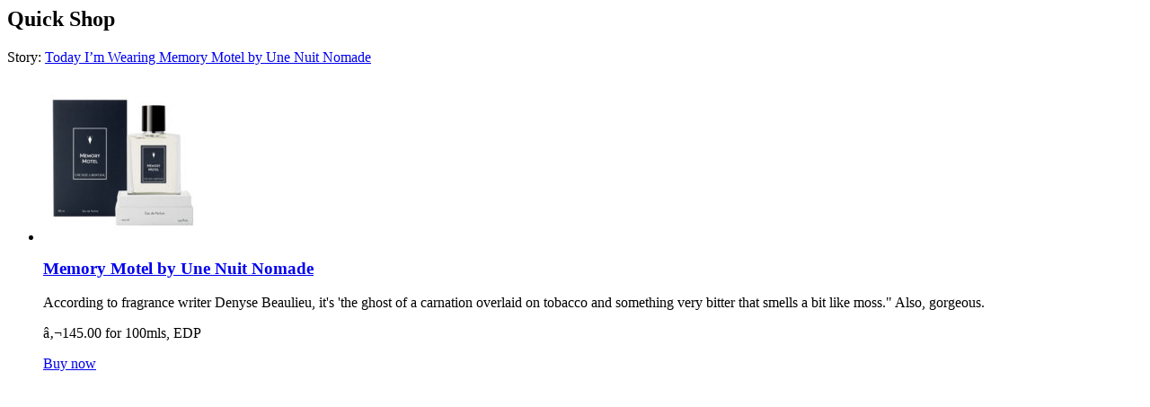

--- FILE ---
content_type: text/html; charset=UTF-8
request_url: https://www.wewearperfume.com/quick-shop/?post=today-im-wearing-memory-motel-une-nuit-nomad
body_size: 328
content:
<div class="quick-shop__frame"><h2 class="section-title">Quick Shop</h2><p class="story-link">Story: <a href="https://www.wewearperfume.com/2017/07/03/today-im-wearing-memory-motel-une-nuit-nomad/">Today I&#8217;m Wearing Memory Motel by Une Nuit Nomade</a></p>    <ul class="fragrances">
                                <li class="fragrance">
                <a href="https://www.unenuitnomade.com/en/fragrances/une-nuit-a-montauk/memory-motel-eau-de-parfum" class="fragrance__image" target="_blank">
                    <img width="180" height="180" src="https://www.wewearperfume.com/wp-content/uploads/2017/07/memory-180x180.jpg" class="attachment-fragrance-thumbnail size-fragrance-thumbnail wp-post-image" alt="" decoding="async" loading="lazy" srcset="https://www.wewearperfume.com/wp-content/uploads/2017/07/memory-180x180.jpg 180w, https://www.wewearperfume.com/wp-content/uploads/2017/07/memory-220x220.jpg 220w, https://www.wewearperfume.com/wp-content/uploads/2017/07/memory.jpg 355w" sizes="(max-width: 180px) 100vw, 180px" />                </a>
                <h3><a href="https://www.unenuitnomade.com/en/fragrances/une-nuit-a-montauk/memory-motel-eau-de-parfum" target="_blank">Memory Motel by Une Nuit Nomade</a></h3>
                <p class="perfume__subtitle">According to fragrance writer Denyse Beaulieu, it's 'the ghost of a carnation overlaid on tobacco and something very bitter that smells a bit like moss." Also, gorgeous. </p>
                <p class="perfume__price">â‚¬145.00 for 100mls, EDP</p>
                <a href="https://www.unenuitnomade.com/en/fragrances/une-nuit-a-montauk/memory-motel-eau-de-parfum" target="_blank" class="btn">Buy now</a>
            </li>
            </ul>
    </div>